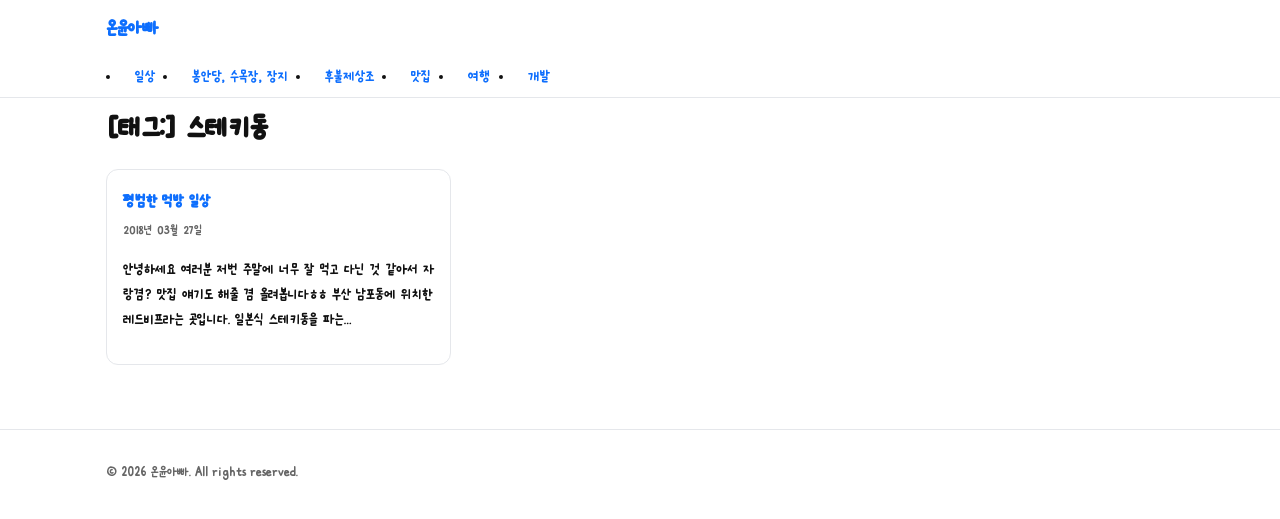

--- FILE ---
content_type: text/html; charset=utf-8
request_url: https://www.google.com/recaptcha/api2/aframe
body_size: 251
content:
<!DOCTYPE HTML><html><head><meta http-equiv="content-type" content="text/html; charset=UTF-8"></head><body><script nonce="TVqYXJE2Dhnkpt60jMqzRQ">/** Anti-fraud and anti-abuse applications only. See google.com/recaptcha */ try{var clients={'sodar':'https://pagead2.googlesyndication.com/pagead/sodar?'};window.addEventListener("message",function(a){try{if(a.source===window.parent){var b=JSON.parse(a.data);var c=clients[b['id']];if(c){var d=document.createElement('img');d.src=c+b['params']+'&rc='+(localStorage.getItem("rc::a")?sessionStorage.getItem("rc::b"):"");window.document.body.appendChild(d);sessionStorage.setItem("rc::e",parseInt(sessionStorage.getItem("rc::e")||0)+1);localStorage.setItem("rc::h",'1769910491354');}}}catch(b){}});window.parent.postMessage("_grecaptcha_ready", "*");}catch(b){}</script></body></html>